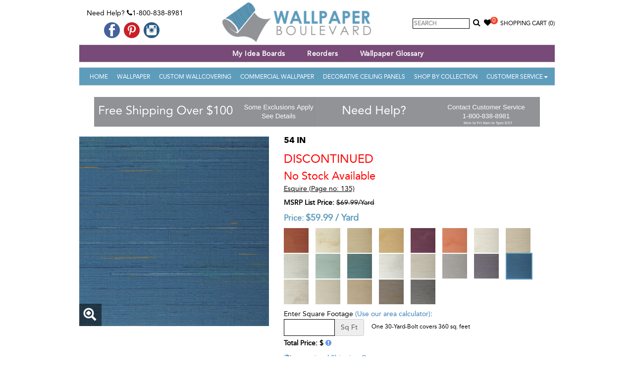

--- FILE ---
content_type: text/html; charset=utf-8
request_url: https://www.wallpaperboulevard.com/product/cielo-sapphire-23736.aspx
body_size: 60708
content:

<!DOCTYPE html>
<html lang="en">
<head id="head" prefix="og: http://ogp.me/ns# fb: http://ogp.me/ns/fb# product: http://ogp.me/ns/product#">
    <!-- HTML5 shim and Respond.js for IE8 support of HTML5 elements and media queries -->
    <!--[if lt IE 9]>
      <script src="https://oss.maxcdn.com/html5shiv/3.7.2/html5shiv.min.js"></script>
      <script src="https://oss.maxcdn.com/respond/1.4.2/respond.min.js"></script>
    <![endif]-->
    <title>
	Cielo Sapphire Type II Commercial Vinyl Wallpaper
</title><meta name="viewport" content="width=device-width, initial-scale=1.0, maximum-scale=1.0, user-scalable=no" /><meta property="og:site_name" content="Wallpaper Boulevard" /><link href="/Styles/frontcss?v=9h3YrnpDdMs35G6otq45k0BZIOW0Mag9fa2NhXRmruY1" rel="stylesheet"/>
<link rel="apple-touch-icon" sizes="57x57" href="/apple-icon-57x57.png" /><link rel="apple-touch-icon" sizes="60x60" href="/apple-icon-60x60.png" /><link rel="apple-touch-icon" sizes="72x72" href="/apple-icon-72x72.png" /><link rel="apple-touch-icon" sizes="76x76" href="/apple-icon-76x76.png" /><link rel="apple-touch-icon" sizes="114x114" href="/apple-icon-114x114.png" /><link rel="apple-touch-icon" sizes="120x120" href="/apple-icon-120x120.png" /><link rel="apple-touch-icon" sizes="144x144" href="/apple-icon-144x144.png" /><link rel="apple-touch-icon" sizes="152x152" href="/apple-icon-152x152.png" /><link rel="apple-touch-icon" sizes="180x180" href="/apple-icon-180x180.png" /><link rel="icon" type="image/png" sizes="192x192" href="/android-icon-192x192.png" /><link rel="icon" type="image/png" sizes="32x32" href="/favicon-32x32.ico" /><link rel="icon" type="image/png" sizes="96x96" href="/favicon-96x96.ico" /><link rel="icon" type="image/png" sizes="16x16" href="/favicon-16x16.ico" />
    <!-- FAVICONS -->
    <link rel="shortcut icon" href="/favicon.ico" type="image/x-icon" /><link rel="icon" href="/favicon.ico" type="image/x-icon" /><link rel="manifest" href="/manifest.json" /><meta name="msapplication-TileColor" content="#ffffff" /><meta name="msapplication-TileImage" content="/ms-icon-144x144.png" /><meta name="theme-color" content="#ffffff" /><meta name="p:domain_verify" content="723d676354324176bcd618f40612e7f5" /><meta content="https://www.wallpaperboulevard.com/Images/product/cielo-sapphire-fsul-l.jpg" property="og:image" /><meta content="https://www.wallpaperboulevard.com/Images/product/cielo-sapphire-fsul-m.jpg" property="twitter:image" /><meta property="twitter:card" content="product" /><meta property="twitter:site" content="@azurewebsites" /><meta property="twitter:creator" content="@azurewebsites" /><meta content="59.99" property="twitter:data1" /><meta property="twitter:label1" content="Price" /><meta property="twitter:data2" content="USA" /><meta property="twitter:label2" content="Country" /><meta property="og:type" content="og:product" /><meta property="product:price:amount" content="59.99" /><meta property="product:price:currency" content="USD" /><meta content="Cielo Sapphire Type II Commercial Vinyl Wallpaper" property="og:title" /><meta content="Shop for Cielo Sapphire MCI7016, by York Wallcoverings. $29.99 at Wallpaper Boulevard. Free shipping on all orders in continental USA" property="og:description" /><meta content="https://www.wallpaperboulevard.com/product/cielo-sapphire-23736.aspx" property="og:url" />
    <style type="text/css"> ul.grid li{min-height:300px;} </style>
    
    <style type="text/css">
        #wizart-fitting-room-object { z-index: 2147483647 !important; display: none; position: fixed !important; top: 0 !important; left: 0 !important; width: 100%; height: 100%; background-color: rgba(0, 0, 0, 0.8); border: none; }

            #wizart-fitting-room-object.active { display: block; }

        #wizart-fitting-room-button { background-color: #000; color: white; padding: 8px 30px; border-radius: 8px !important; background-color: #000; padding: 8px 30px; border-radius: 8px !important; }
    </style>

    <!-- Facebook Pixel Code -->
    <script>
        !function (f, b, e, v, n, t, s) {
            if (f.fbq) return; n = f.fbq = function () {
                n.callMethod ?
                    n.callMethod.apply(n, arguments) : n.queue.push(arguments)
            }; if (!f._fbq) f._fbq = n;
            n.push = n; n.loaded = !0; n.version = '2.0'; n.queue = []; t = b.createElement(e); t.async = !0;
            t.src = v; s = b.getElementsByTagName(e)[0]; s.parentNode.insertBefore(t, s)
        }(window,
            document, 'script', 'https://connect.facebook.net/en_US/fbevents.js');

        fbq('init', '1030556506962885');
        fbq('track', "PageView");</script>
    <noscript>
        <img height="1" width="1" style="display: none" src="https://www.facebook.com/tr?id=1030556506962885&ev=PageView&noscript=1" />
    </noscript>
    <!-- End Facebook Pixel Code -->


    <!-- PayPal BEGIN -->
    <script>
        ; (function (a, t, o, m, s) { a[m] = a[m] || []; a[m].push({ t: new Date().getTime(), event: 'snippetRun' }); var f = t.getElementsByTagName(o)[0], e = t.createElement(o), d = m !== 'paypalDDL' ? '&m=' + m : ''; e.async = !0; e.src = 'https://www.paypal.com/tagmanager/pptm.js?id=' + s + d; f.parentNode.insertBefore(e, f); })(window, document, 'script', 'paypalDDL', '1210ceb1-d072-11e7-878c-0d7c2bd15910');
    </script>
    <!-- PayPal END -->

    <!-- Google Tag Manager -->
    <script>(function (w, d, s, l, i) {
            w[l] = w[l] || []; w[l].push({
                'gtm.start':
                    new Date().getTime(), event: 'gtm.js'
            }); var f = d.getElementsByTagName(s)[0],
                j = d.createElement(s), dl = l != 'dataLayer' ? '&l=' + l : ''; j.async = true; j.src =
                    'https://www.googletagmanager.com/gtm.js?id=' + i + dl; f.parentNode.insertBefore(j, f);
        })(window, document, 'script', 'dataLayer', 'GTM-PT5Z7FS');</script>
    <!-- End Google Tag Manager -->
    <script>
        window.uetq = window.uetq || [];
    </script>
    <script type="text/javascript">
        (function (c, l, a, r, i, t, y) {
            c[a] = c[a] || function () { (c[a].q = c[a].q || []).push(arguments) };
            t = l.createElement(r); t.async = 1; t.src = "https://www.clarity.ms/tag/" + i;
            y = l.getElementsByTagName(r)[0]; y.parentNode.insertBefore(t, y);
            clarity("set", "userId", "");
        })(window, document, "clarity", "script", "uc44z4vx2p");
    </script>

    <meta name="description" content="Shop for Cielo Sapphire MCI7016, by York Wallcoverings. $29.99 at Wallpaper Boulevard. Free shipping on all orders in continental USA" /><meta name="keywords" content="MCI7016, Cielo Sapphire, Wallpaper Boulevard" /></head>

<body itemscope itemtype="http://schema.org/WebPage" id="top">
    <!-- Google Tag Manager (noscript) -->
    <noscript>
        <iframe src="https://www.googletagmanager.com/ns.html?id=GTM-PT5Z7FS"
            height="0" width="0" style="display: none; visibility: hidden"></iframe>
    </noscript>
    <!-- End Google Tag Manager (noscript) -->


    <div class="container">
        <div class="header-part">
            <div class="top-bg">
                <div class="row">
                    <div class="col-sm-3 headbox">
                        <span class="top-contact">Need Help? <i aria-hidden="true" class="fa fa-phone"></i>1-800-838-8981</span>
                        <div class="social-media">
                            <ul>
                                <li><a href="https://www.facebook.com/WallpaperBoulevard" target="_blank">
                                    <img src="/Image/facebook.png" alt="Like us on Facebook" /></a></li>
                                
                                <li><a href="https://www.pinterest.com/wallpaperblvd/" target="_blank">
                                    <img src="/Image/pinterest.png" alt="Follow us on Pinterest" /></a></li>
                                <li><a href="https://www.instagram.com/wallpaperboulevard/" target="_blank">
                                    <img src="/Image/instagram.png" alt="Follow us on instagram" /></a></li>
                            </ul>
                        </div>
                    </div>
                    <div class="col-sm-5 text-center">
                        <a class="navbar-brand" href="/">
                            <img src="/image/logo.png" alt="Wallpaper Boulevard" /></a>
                    </div>
                    <div class="col-sm-4 text-right clspadding headbox">
                        <div class="searchbox">
                            <input type="text" id="searchbox" placeholder="Search" onkeypress="javascript:searchKey(event);" />
                            <a href="javascript:void(0);" onclick="searchProduct();return false;"><i aria-hidden="true" class="fa fa-search"></i></a>
                        </div>
                        <div class="wishlist clswish"><a href="/wish-list.aspx"><i aria-hidden="true" class="fa fa-heart"></i><span id="wishlistCount">0</span></a></div>
                        <div id="cartLink" class="cart">
                            <a href="/checkout.aspx" title="Shopping Bag">Shopping Cart&nbsp;<span id="cartItem" class="cartItem">(0)</span></a>
                        </div>
                    </div>
                </div>
                <div>
                    

                </div>

            </div>

            <div class="menu">
                <div class="topnavbg">
                    <nav class="navbar navbartop navbar-inverse navbar-static-top marginBottom-0" role="navigation">
                        <div class="navbar-header">
                            <button type="button" class="navbar-toggle navbar-toggle-left" data-toggle="collapse" data-target="#navbar-collapse-3"><span class="sr-only">Toggle navigation</span> <span class="icon-bar"></span><span class="icon-bar"></span><span class="icon-bar"></span></button>

                            <button type="button" class="navbar-toggle" data-toggle="collapse" data-target="#navbar-collapse-1"><span class="sr-only">Toggle navigation</span> <span class="icon-bar"></span><span class="icon-bar"></span><span class="icon-bar"></span></button>
                        </div>
                        <div class="collapse navbar-collapse" id="navbar-collapse-3">
                            <ul class="nav navtop navbar-nav">
                                <li class="active">
                                    <a id="hlinkWebinar" title="Webinar"></a></li>
                                <li><a href="/wish-list.aspx" title="My Idea Boards" onclick="">My Idea Boards</a></li>
                                
                                <li><a href="/page/reorders-26.aspx" title="Reorders">Reorders</a></li>
                                <li><a href="/page/wallpaper-glossary-13.aspx" title="Wallpaper Glossary">Wallpaper Glossary</a></li>
                                
                            </ul>
                        </div>
                    </nav>
                </div>
            </div>


            <div class="menu">
                <nav class="navbar navbar-inverse navbar-static-top marginBottom-0" role="navigation">
                    <div class="collapse navbar-collapse bgcolor" id="navbar-collapse-1">
                        <ul class="nav navbar-nav">
                            <li class="active"><a href="/">Home</a></li>
                            
                                    <li><a href="/wall-decor/wallpaper-1.aspx" title="Wallpaper">Wallpaper</a></li>
                                    <li><a href="/custom-wallcovering.aspx" title="Custom Wallcovering">Custom Wallcovering</a></li>
                                
                                    <li><a href="/wall-decor/commercial-wallpaper-46.aspx" title="Commercial Wallpaper">Commercial Wallpaper</a></li>
                                    
                                
                                    <li><a href="/wall-decor/decorative-ceiling-panels-171.aspx" title="Decorative Ceiling Panels">Decorative Ceiling Panels</a></li>
                                    
                                
                            
                            <li><a href="/wallpaper-books.aspx" title="Shop By Collection">Shop By Collection</a></li>
                            <li class="dropdown"><a href="javascript:void(0);" class="dropdown-toggle" data-toggle="dropdown">Customer Service<b class="caret"></b></a>
                                <ul class="dropdown-menu">
                                    


<li><a href="/contact-us.aspx" title="Customer Service">Customer Service</a></li>
<li><a href="/order-status.aspx" title="Track Order Status">Track Your Order</a></li>
<li><a href="/wish-list.aspx" title="Wish List">Wish List</a></li>

        <li><a href="/page/shipping-policy-6.aspx" title="Shipping Policy">Shipping Policy</a>
        </li>
    
        <li><a href="/page/return-policy-5.aspx" title="Return Policy">Return Policy</a>
        </li>
    
        <li><a href="/page/reorders-26.aspx" title="Reorders">Reorders</a>
        </li>
    
        <li><a href="/page/international-shipping-10.aspx" title="International Shipping">International Shipping</a>
        </li>
    

                                </ul>
                            </li>
                        </ul>
                    </div>
                    <!-- /.navbar-collapse -->
                </nav>
            </div>
        </div>
        <div id="plcBreadcrumbDiv" class="ct-breadcrumb">
            <ol class="breadcrumb">
                
            </ol>
        </div>

        <div id="topbanner" class="topbanner"><a href="https://www.wallpaperboulevard.com/page/free-shipping-policy-21.aspx"><img src="/Images/homeimg/free-shipping-baner-gtyf.jpg" class="img-responsive" style="display: inline-block;" /></a><a href="https://www.wallpaperboulevard.com/contact-us.aspx"><img src="/Images/homeimg/need-help-customer-service-pjus.jpg" class="img-responsive" style="display: inline-block;" /></a></div>

        <div class="middle-part">
            <!--Content Start-->
            
    <div class="row">
        <div class="col-md-12 col-sm-12" itemscope itemtype="http://schema.org/Product">
            <div class="product-details">
                <div class="row">
                    <div class="col-md-5 col-sm-4">

                        <div class="prodrelative">
                            <img id="cp_gearImage" class="imgmain" itemprop="image" src="/Images/product/cielo-sapphire-fsul-l.jpg" alt="Cielo Sapphire" style="width:100%;" />
                            <div class="prodDetailHover">
                                <a id="cp_ancLarge" title="Cielo Sapphire" class="imageGroupP" href="/Images/product/cielo-sapphire-fsul.jpg"><span class="glyphicon glyphicon-zoom-in"> </span></a>
                            </div>
                            <input name="ctl00$cp$hdnImageURL" type="hidden" id="hdnImageURL" value="/Images/product/cielo-sapphire-fsul-l.jpg" />
                            <input name="ctl00$cp$hdnAltText" type="hidden" id="hdnAltText" value="Cielo Sapphire" />
                        </div>
                        
                        <div style="clear: both"></div>
                        
                    </div>
                    <div class="col-md-7 col-sm-8">
                        <div class="prodec" style="float: left !important;">
                            <h1>
                                54 in</h1>
                            
                            <div id="cp_divdiscontinued" class="discont">Discontinued<br />
                                <span style="text-transform: none; font-size: 22px;">No Stock Available</span></div>
                            <div id="cp_book" class="bookName">
                                <a id="cp_hlBook" title="Esquire (Page No.: 135) - View Entire Collection" class="booklink heightAuto" href="/wallpaper-collection/esquire-314.aspx">Esquire (Page no: 135)</a>
                            </div>
                            
                            
                            <div id="cp_hrTag">
                            </div>
                            <div id="cp_MsrpPrice" class="ListPrice">
                                <label style="margin-bottom: 0px;">MSRP List Price:</label>
                                <del class="old_price">
                                    <span id="cp_m_GuiListPrice" class="prodlabel">$69.99</span>/<span id="cp_lblUnit1">Yard</span>
                                </del>
                            </div>
                            
                            
                            <div id="cp_ourPricediv" class="OurPrice">
                                Price:
                                    <span itemprop="offers" itemscope itemtype="http://schema.org/Offer">
                                        <span itemprop="priceCurrency" content="USD">$</span><span id="cp_m_GuiPrice" itemprop="price">59.99</span>
                                        
                                        <link itemprop="availability" href="http://schema.org/OutOfStock" />
                                        /
                                        <span id="cp_lblUnit3" class="unit">Yard</span>
                                    </span>
                            </div>
                            
                            
                                    <div style="margin-bottom: 10px">
                                
                                    <a class="otherproduct" href="/product/cielo-firethorn-23721.aspx" title="Cielo Firethorn">
                                        <img src="/Images/product/cielo-firethorn-shkz-m.jpg" />
                                    </a>
                                
                                    <a class="otherproduct" href="/product/cielo-chiffon-23722.aspx" title="Cielo Chiffon">
                                        <img src="/Images/product/cielo-chiffon-xmvc-m.jpg" />
                                    </a>
                                
                                    <a class="otherproduct" href="/product/cielo-camel-back-23723.aspx" title="Cielo Camel Back">
                                        <img src="/Images/product/cielo-camel-back-qioa-m.jpg" />
                                    </a>
                                
                                    <a class="otherproduct" href="/product/cielo-monarch-23724.aspx" title="Cielo Monarch">
                                        <img src="/Images/product/cielo-monarch-vnyd-m.jpg" />
                                    </a>
                                
                                    <a class="otherproduct" href="/product/cielo-hibiscus-23725.aspx" title="Cielo Hibiscus">
                                        <img src="/Images/product/cielo-hibiscus-zqon-m.jpg" />
                                    </a>
                                
                                    <a class="otherproduct" href="/product/cielo-azalea-23726.aspx" title="Cielo Azalea">
                                        <img src="/Images/product/cielo-azalea-dudy-m.jpg" />
                                    </a>
                                
                                    <a class="otherproduct" href="/product/cielo-dawn-23727.aspx" title="Cielo Dawn">
                                        <img src="/Images/product/cielo-dawn-vrwv-m.jpg" />
                                    </a>
                                
                                    <a class="otherproduct" href="/product/cielo-suntan-23728.aspx" title="Cielo Suntan">
                                        <img src="/Images/product/cielo-suntan-xfte-m.jpg" />
                                    </a>
                                
                                    <a class="otherproduct" href="/product/cielo-aspen-23729.aspx" title="Cielo Aspen">
                                        <img src="/Images/product/cielo-aspen-tszw-m.jpg" />
                                    </a>
                                
                                    <a class="otherproduct" href="/product/cielo-island-life-23730.aspx" title="Cielo Island Life">
                                        <img src="/Images/product/cielo-island-life-eybq-m.jpg" />
                                    </a>
                                
                                    <a class="otherproduct" href="/product/cielo-navajo-23731.aspx" title="Cielo Navajo">
                                        <img src="/Images/product/cielo-navajo-fnyy-m.jpg" />
                                    </a>
                                
                                    <a class="otherproduct" href="/product/cielo-ice-cloud-23732.aspx" title="Cielo Ice Cloud">
                                        <img src="/Images/product/cielo-ice-cloud-azjy-m.jpg" />
                                    </a>
                                
                                    <a class="otherproduct" href="/product/cielo-collonade-23733.aspx" title="Cielo Collonade">
                                        <img src="/Images/product/cielo-collonade-gdub-m.jpg" />
                                    </a>
                                
                                    <a class="otherproduct" href="/product/cielo-silver-gray-23734.aspx" title="Cielo Silver Gray">
                                        <img src="/Images/product/cielo-silver-gray-cpau-m.jpg" />
                                    </a>
                                
                                    <a class="otherproduct" href="/product/cielo-phantom-23735.aspx" title="Cielo Phantom">
                                        <img src="/Images/product/cielo-phantom-umsr-m.jpg" />
                                    </a>
                                
                                    <a class="otherproduct active" href="/product/cielo-sapphire-23736.aspx" title="Cielo Sapphire">
                                        <img src="/Images/product/cielo-sapphire-fsul-m.jpg" />
                                    </a>
                                
                                    <a class="otherproduct" href="/product/cielo-gauze-23737.aspx" title="Cielo Gauze">
                                        <img src="/Images/product/cielo-gauze-ljjj-m.jpg" />
                                    </a>
                                
                                    <a class="otherproduct" href="/product/cielo-last-straw-23738.aspx" title="Cielo Last Straw">
                                        <img src="/Images/product/cielo-last-straw-mygs-m.jpg" />
                                    </a>
                                
                                    <a class="otherproduct" href="/product/cielo-safari-23739.aspx" title="Cielo Safari">
                                        <img src="/Images/product/cielo-safari-jkmk-m.jpg" />
                                    </a>
                                
                                    <a class="otherproduct" href="/product/cielo-foothills-23740.aspx" title="Cielo Foothills">
                                        <img src="/Images/product/cielo-foothills-kzjt-m.jpg" />
                                    </a>
                                
                                    <a class="otherproduct" href="/product/cielo-zephyr-23741.aspx" title="Cielo Zephyr">
                                        <img src="/Images/product/cielo-zephyr-logb-m.jpg" />
                                    </a>
                                </div>
                            
                            

                            
                            

                            <div id="cp_Div1" class="sq-feet-div">
                                <span id="cp_lblPricePer" class="priceper" style="display: none;">4.9991666666666666666666666667</span>
                                Enter Square Footage
                                <a id="cp_hlcalc2" class="calc cboxElement borderlink" href="../wallpaper-calculator.aspx?type=4">(Use our area calculator)</a>:
                                <div class="row">
                                    <div class="col-sm-4">
                                        <div class="input-group">
                                            <input type="text" class="form-control sqfoot" aria-describedby="basic-addon2" />
                                            <span class="input-group-addon" id="basic-addon2">Sq Ft</span>
                                        </div>
                                    </div>
                                    <div class="col-sm-8" style="padding-left: 0px; padding-top: 5px;">
                                        <span id="cp_lblSQCovers" style="font-size:12px;">One 30-Yard-Bolt covers 360 sq. feet</span>
                                    </div>
                                </div>

                                <div style="margin-top: 5px;">
                                    <strong>Total Price: $<span id="cp_lblSQTotal" class="sqtotal"></span>
                                        <a href="javascript:void(0);" class="sq-help" style="color: cornflowerblue;"><i class="fa fa-exclamation-circle"></i></a></strong>
                                </div>

                            </div>


                            <div id="addToCartModal" class="modal fade" role="dialog">
                                <div class="modal-dialog">

                                    <!-- Modal content-->
                                    <div class="modal-content">
                                        <div class="modal-header">
                                            <button type="button" class="close" data-dismiss="modal">&times;</button>
                                            <h4 class="modal-title">Added To Cart</h4>
                                        </div>
                                        <div class="modal-body row">
                                            <div id="updtMsg" class="modal-body"></div>
                                        </div>
                                        <div class="modal-footer">
                                            <button type="button" class="btn btn-default" data-dismiss="modal">Continue Shopping</button>
                                            <div class="ProductToolsItems">
                                                <h5 style="text-align: initial; padding: 15px;">BASED ON YOUR SELECTION, YOU MAY BE
                                                    <br />
                                                    INTRESTED IN THE FOLLOWING ITEMS</h5>
                                                <div>
                                                    
                                                            <div class="row" style="margin: 0px;">
                                                        
                                                            <div class="item-wrapper col-sm-4 col-xs-6 productbox">
                                                                Blue Alexis Wallpaper Tools Kit
                                                                <div class="product-img">
                                                                    <a href="/product/blue-alexis-wallpaper-tools-kit-47445.aspx" title="Blue Alexis Wallpaper Tools Kit">
                                                                        <img src="/Images/product/blue-alexis-wallpaper-tool-kit-rwnd-m.jpg" alt="Blue Alexis Wallpaper Tools Kit" />
                                                                    </a>
                                                                </div>
                                                                <input id="txtQuantity_47445" value="1" type="hidden" />
                                                                <input type="hidden" id="hdnToolsImageURL_47445" name="hdnToolsImageURL" value="/Images/product/blue-alexis-wallpaper-tool-kit-rwnd-l.jpg" />
                                                                <input type="hidden" id="hdnToolsAltText_47445" name="hdnToolsAltText" value="Blue Alexis Wallpaper Tools Kit" />
                                                                <a href="javascript:AddTOCartTools(47445,'txtQuantity_47445',1,1,32.99,32.99,'updtToolsMsg')" class="btn btnsuccess">ADD TO CART</a>
                                                            </div>
                                                        
                                                            <div class="item-wrapper col-sm-4 col-xs-6 productbox">
                                                                Prepasted Wallpaper Sprayer
                                                                <div class="product-img">
                                                                    <a href="/product/prepasted-wallpaper-sprayer-47446.aspx" title="Prepasted Wallpaper Sprayer">
                                                                        <img src="/Images/product/prepasted-wallpaper-sprayer-vrtn-m.jpg" alt="Prepasted Wallpaper Sprayer" />
                                                                    </a>
                                                                </div>
                                                                <input id="txtQuantity_47446" value="1" type="hidden" />
                                                                <input type="hidden" id="hdnToolsImageURL_47446" name="hdnToolsImageURL" value="/Images/product/prepasted-wallpaper-sprayer-vrtn-l.jpg" />
                                                                <input type="hidden" id="hdnToolsAltText_47446" name="hdnToolsAltText" value="Prepasted Wallpaper Sprayer" />
                                                                <a href="javascript:AddTOCartTools(47446,'txtQuantity_47446',1,1,29.99,29.99,'updtToolsMsg')" class="btn btnsuccess">ADD TO CART</a>
                                                            </div>
                                                        
                                                            <div id="updtToolsMsg" class="save"></div>
                                                            </div>
                                                </div>
                                            </div>
                                        </div>
                                    </div>

                                </div>
                            </div>

                            <div id="showSizesModal" class="modal fade" role="dialog">
                                <div class="modal-dialog">
                                    <!-- Modal content-->
                                    <div class="modal-content">
                                        <div class="modal-header">
                                            <button type="button" class="close" data-dismiss="modal">&times;</button>
                                            <h4 class="modal-title">SELECT YOUR RUG</h4>
                                        </div>
                                        <div class="modal-body">
                                            <div class="table-responsive">
                                                <table class="table">
                                                    <thead>
                                                        <tr>
                                                            <th>SIZE</th>
                                                            <th>MSRP</th>
                                                            <th>SALE PRICE</th>
                                                            <th>QTY</th>
                                                        </tr>
                                                    </thead>
                                                    <tbody id="dtProductSize"></tbody>
                                                </table>
                                            </div>
                                        </div>
                                        <div class="modal-footer" id="showSizesModalfooter">
                                        </div>
                                    </div>
                                </div>
                            </div>
                            
                            
                            
                            <div>
                                
                                <a href="javascript:InternationalShipping('23736');" id="cp_lkInternationalShipping" title="International Shipping"><i class="fa fa-globe"></i>International Shipping Quote</a>
                            </div>
                            <div id="wizart-fitting-room-div" style="display: none;">
                                <button id="wizart-fitting-room-button">ROOM VISUALIZER </button>
                                <iframe id="wizart-fitting-room-object" role="dialog" aria-label="Wizart Fitting Room." type="text/html" allowfullscreen></iframe>
                            </div>
                            <div style="display: none">
                                <div id="sqpopup" class="pop-up-help" style="margin: 5px;">
                                    <h3>How the price is calculated?</h3>
                                    Commercial Wallpaper can only be ordered in 30-yard bolts.
                                        <ul>
                                            <li>Each yard covers 12 sq. ft. (One 30-Yard-Bolt covers 360 sq. feet)</li>
                                            <li>Each 30-Yard-Bolt costs  $<span id="cp_lblHelpPrice" class="help-lable-price"></span></li>
                                            <li>Enter sq. ft. you need to see how many bolts you'll need to order.</li>
                                            <li>Total price will be based on the # yards you'll need.</li>
                                        </ul>
                                </div>
                            </div>
                            

                            <div class="productInfo">
                                <div id="cp_divDescription">
                                    <h4>Description:</h4>
                                    <p>
                                        <span id="cp_m_GuiDescription" itemprop="description">Cielo Sapphire Type II Commercial Vinyl Wallpaper</span>
                                    </p>
                                </div>
                                <div id="cp_divSpecifications">
                                    <h4>Product Specifications:</h4>
                                    <ul>
                                        <li>
                                            <strong>Pattern #:</strong>
                                            <span id="cp_m_GuiItemId" itemprop="sku">MCI7016</span>
                                        </li>
                                        <li id="cp_liProdName">
                                            <strong>Pattern Name:</strong>
                                            <span id="cp_m_GuiItemName" itemprop="name">Cielo Sapphire</span>
                                        </li>
                                        
                                        
                                        

                                                <li style="display: block;">
                                                    <strong>Finish:</strong>
                                                    Osnaburg
                                                    
                                                    
                                                    <input id='frMultiple' type='hidden' value='1' />
                                                </li>
                                            

                                                <li style="display: block;">
                                                    <strong>Match:</strong>
                                                    Fabric backed Vinyl
                                                    
                                                    
                                                    <input id='frMultiple' type='hidden' value='1' />
                                                </li>
                                            

                                                <li style="display: block;">
                                                    <strong>Paper Attributes:</strong>
                                                    Reversible straight across match
                                                    
                                                    
                                                    <input id='frMultiple' type='hidden' value='1' />
                                                </li>
                                            

                                                <li style="display: block;">
                                                    <strong>Roll Width:</strong>
                                                    1 Linear Yard (Packaged and sold in 30-yd bolts)
                                                    
                                                    
                                                    <input id='frMultiple' type='hidden' value='1' />
                                                </li>
                                            

                                                <li style="display: block;">
                                                    <strong>Roll Length:</strong>
                                                    24" Vertical
                                                    
                                                    
                                                    <input id='frMultiple' type='hidden' value='1' />
                                                </li>
                                            

                                                <li style="display: block;">
                                                    <strong>Repeat Length:</strong>
                                                    Contains 20% Pre-consumer recycled content, NSF 342, CA 01350
                                                    
                                                    
                                                    <input id='frMultiple' type='hidden' value='1' />
                                                </li>
                                            
                                    </ul>
                                </div>
                                
                            </div>

                        </div>
                    </div>
                </div>
                <div class="clearfix"></div>
                <ul class="nav nav-tabs customTabs">
                    <li class="active"><a data-toggle="tab" href="#like">More Colors and Options</a></li>
                    <li><a data-toggle="tab" href="#reviews">Reviews</a></li>
                    <li><a data-toggle="tab" href="#Forum">Ask Questions</a></li>
                </ul>

                <div class="tab-content">
                    <div id="reviews" class="tab-pane fade">
                        <h4>
                            <span id="cp_lblAverageRating">Be The First To Review This Product</span>

                            <span class="pull-right"><a href="javascript:void(0);" rel="23736" class="productReview">Write a Review</a></span>
                        </h4>
                        
                    </div>
                    <div id="like" class="tab-pane fade in active">
                        <div class="artical inner-product">
                            
                                    <div class="row">
                                </div>
                        </div>
                    </div>
                    <div id="Forum" class="tab-pane fade">
                        <div class="artical inner-product">
                            <div class="form-horizontal" id="questionForm" data-questionid="0">
                                <div class="form-group">
                                    <label class="control-label col-md-2" for="cp_txtName">Name:</label>
                                    <div class="col-md-8">
                                        <input name="name" maxlength="50" id="cp_txtName" class="form-control cp_txtName" placeholder="Name" type="text">
                                        <span id="cp_txtNamer" class="alert-text text-danger cp_txtNamer" style="display: none;">Name is required</span>
                                    </div>
                                </div>
                                <div class="form-group">
                                    <label class="control-label col-md-2" for="cp_txtEmail">Email:</label>
                                    <div class="col-md-8">
                                        <input name="email" maxlength="100" id="cp_txtEmail" class="form-control cp_txtEmail" placeholder="Email" type="text">
                                        <span id="cp_txtEmailr" class="alert-text text-danger cp_txtEmailr" style="display: none;">Email is required.</span>
                                        <span id="cp_txtEmailreg" class="alert-text text-danger cp_txtEmailreg" style="display: none;">Email is invalid.</span>
                                    </div>
                                </div>
                                <div class="form-group">
                                    <label class="control-label col-md-2" for="cp_txtDescription">Question:</label>
                                    <div class="col-md-8">
                                        <textarea name="comments" rows="6" cols="20" id="cp_txtDescription" class="form-control cp_txtDescription" placeholder="Question"></textarea>
                                        <span id="cp_txtDescriptionr" class="alert-text text-danger cp_txtDescriptionr" style="display: none;">Message description is required</span>
                                    </div>
                                </div>

                                <div class="form-group">
                                    <div class="col-md-offset-2 col-md-8">
                                        <a rel="23736" href="javascript:void(0);" class="btn btn-primary btnQuestionSubmit">Submit</a>
                                        <span id="saveForumMessage" class="alert-text text-success saveForumMessage" style="display: none;">Your question is sent successfully!</span>
                                    </div>
                                </div>
                            </div>

                            <div id="forumList">
                                

<div class="container bootstrap snippet">
    <div class="row">
        <div class="col-md-12">
            <div class="blog-comment">
                <hr />
                
                        <ul class="comments">
                    </ul>

            </div>
        </div>
    </div>
</div>
                            </div>

                        </div>
                    </div>
                </div>

            </div>
        </div>
    </div>


            <!--Content End-->
        </div>

        <!-- Footer Part -->
        <div class="footer-part bgcolor">

            <div class="footer-link">
                <div class="row">
                    <div class="col-sm-12">
                        <div class="col-sm-3 fr-link" itemscope itemtype="http://schema.org/Organization">
                            <strong>Contact Information</strong><br />
                            <span class="OrgName" itemprop="name">Wallpaper Boulevard</span>
                            <ul itemprop="address" itemscope itemtype="http://schema.org/PostalAddress">
                                <li>Local :
                                        <span id="telephone" itemprop="telephone">813-441-9750</span></li>
                                <li>Toll Free: 1-800-838-8981</li>
                                <li><a href="mailto:sales@wallpaperblvd.com" id="aEmail" title="Email us for support">
                                    <span id="lblEmail" itemprop="email">sales@wallpaperblvd.com</span></a></li>
                                <li>
                                    <span id="streetAddress" itemprop="streetAddress">633 N Franklin St, Suite 600</span>,</li>
                                <li>
                                    <span id="addressLocality" itemprop="addressLocality">Tampa</span>,
                                    
                                        <span id="addressRegion" itemprop="addressRegion">Florida</span></li>
                                <li>
                                    <span id="postalCode" itemprop="postalCode">33602</span>,
                                        <span id="addressCountry" itemprop="addressCountry">USA</span>
                                </li>
                            </ul>
                        </div>
                        <div class="col-sm-3 fr-link">
                            <strong>Products</strong>
                            <ul>
                                
                                        <li>
                                            <a href="/wall-decor/wallpaper-1.aspx" title="Wallpaper">Wallpaper</a>
                                        </li>
                                    
                                        <li>
                                            <a href="/wall-decor/commercial-wallpaper-46.aspx" title="Commercial Wallpaper">Commercial Wallpaper</a>
                                        </li>
                                    
                                        <li>
                                            <a href="/wall-decor/decorative-ceiling-panels-171.aspx" title="Decorative Ceiling Panels">Decorative Ceiling Panels</a>
                                        </li>
                                    
                            </ul>
                            <br />
                            <strong>Information</strong>
                            <ul>
                                <li><a href="/blog.aspx" title="How To Guide">How To Guide</a></li>
                                <li><a href="/sitemap.aspx" title="Site Map">Site Map</a></li>
                            </ul>
                        </div>
                        <div class="col-sm-3 fr-link">
                            <strong>We're Here to Help</strong>
                            <ul>
                                


<li><a href="/contact-us.aspx" title="Customer Service">Customer Service</a></li>
<li><a href="/order-status.aspx" title="Track Order Status">Track Your Order</a></li>
<li><a href="/wish-list.aspx" title="Wish List">Wish List</a></li>

        <li><a href="/page/flat-rate-shipping-policy-21.aspx" title="Flat Rate Shipping Policy">Flat Rate Shipping Policy</a>
        </li>
    
        <li><a href="/page/shipping-policy-6.aspx" title="Shipping Policy">Shipping Policy</a>
        </li>
    
        <li><a href="/page/return-policy-5.aspx" title="Return Policy">Return Policy</a>
        </li>
    
        <li><a href="/page/reorders-26.aspx" title="Reorders">Reorders</a>
        </li>
    
        <li><a href="/page/wallpaper-samples-12.aspx" title="Wallpaper Samples">Wallpaper Samples</a>
        </li>
    
        <li><a href="/page/wallpaper-glossary-13.aspx" title="Wallpaper Glossary">Wallpaper Glossary</a>
        </li>
    
        <li><a href="/page/international-shipping-10.aspx" title="International Shipping">International Shipping</a>
        </li>
    
        <li><a href="/page/privacy-policy-7.aspx" title="Privacy Policy">Privacy Policy</a>
        </li>
    
        <li><a href="/page/terms-of-use-8.aspx" title="Terms of Use">Terms of Use</a>
        </li>
    

                            </ul>
                        </div>
                        <div class="col-sm-3 fr-link">
                            <strong>Customer Service Hours </strong>
                            <ul>
                                <li>Monday  - Friday 9:00am - 6:00pm </li>
                                <li>Saturday  10:00am - 3:00pm </li>
                                <li>Sunday  -   Closed </li>
                                <li>
                                    <img src="/image/payment_cards_small.png" alt="Visa, Mastercards, Discover, Paypal"></li>
                                <li>Pricing in USD</li>
                            </ul>
                        </div>
                    </div>
                </div>
            </div>
            <div class="copyright">
                <div class="col-sm-6 text-center">
                    <div class="social-icon">
                        <a href="https://www.facebook.com/WallpaperBoulevard/" target="_blank"><i aria-hidden="true" class="fa fa-facebook"></i></a>
                        
                        <a href="https://www.pinterest.com/wallpaperblvd/" target="_blank"><i aria-hidden="true" class="fa fa-pinterest-p"></i></a>
                    </div>
                </div>
                <div class="col-sm-6 text-center" style="border-left: 1px solid #cfcfcd; min-height: 30px;">
                    <div style="padding-top: 6px;">
                        &copy;
                        2015 - 2026 Wallpaper Boulevard. All Rights Reserved.
                    </div>
                </div>
            </div>
        </div>
    </div>

    <script src="/Scripts/frontjs?v=SJsz7HUpw5C5jtji7jCkYX5MTMpXD_9HbLYx0JuW4gU1"></script>


    <script type="text/javascript">
        $('ul.nav li.dropdown').hover(function () {
            $(this).find('.dropdown-menu').stop(true, true).delay(200).fadeIn(500);
        }, function () {
            $(this).find('.dropdown-menu').stop(true, true).delay(200).fadeOut(500);
        });
    </script>

    


    <!-- BEGIN: Google Trusted Stores -->
    <script type="text/javascript">
        var gts = gts || [];

        gts.push(["id", "734342"]);
        gts.push(["badge_position", "BOTTOM_LEFT"]);
        gts.push(["locale", "en_US"]);

        (function () {
            var gts = document.createElement("script");
            gts.type = "text/javascript";
            gts.async = true;
            gts.src = "https://www.googlecommerce.com/trustedstores/api/js";
            var s = document.getElementsByTagName("script")[0];
            s.parentNode.insertBefore(gts, s);
        })();
    </script>
    <!-- END: Google Trusted Stores -->
    <!-- Begin Bing code Code -->
    <script>
        (function (w, d, t, r, u) { var f, n, i; w[u] = w[u] || [], f = function () { var o = { ti: "4076946" }; o.q = w[u], w[u] = new UET(o), w[u].push("pageLoad") }, n = d.createElement(t), n.src = r, n.async = 1, n.onload = n.onreadystatechange = function () { var s = this.readyState; s && s !== "loaded" && s !== "complete" || (f(), n.onload = n.onreadystatechange = null) }, i = d.getElementsByTagName(t)[0], i.parentNode.insertBefore(n, i) })(window, document, "script", "//bat.bing.com/bat.js", "uetq");
    </script>
    <noscript>
        <img src="//bat.bing.com/action/0?ti=4076946&Ver=2" height="0" width="0" style="display: none; visibility: hidden;" />
    </noscript>
    <!-- End Bing code Code -->

    <!-- Start of LiveChat (www.livechatinc.com) code -->
    <script type="text/javascript">
        window.__lc = window.__lc || {};
        window.__lc.license = 7964791;
        (function () {
            var lc = document.createElement('script'); lc.type = 'text/javascript'; lc.async = true;
            lc.src = ('https:' == document.location.protocol ? 'https://' : 'http://') + 'cdn.livechatinc.com/tracking.js';
            var s = document.getElementsByTagName('script')[0]; s.parentNode.insertBefore(lc, s);
        })();
    </script>
    <noscript>
        <a href="https://www.livechatinc.com/chat-with/7964791/" rel="nofollow">Chat with us</a>,
    powered by <a href="https://www.livechatinc.com/?welcome" rel="noopener nofollow" target="_blank">LiveChat</a>
    </noscript>
    <!-- End of LiveChat code -->


    <script type="text/javascript">
        /* <![CDATA[ */
        var google_conversion_id = 924194669;
        var google_custom_params = window.google_tag_params;
        var google_remarketing_only = true;
        /* ]]> */
    </script>
    <script type="text/javascript" src="//www.googleadservices.com/pagead/conversion.js">
    </script>
    <noscript>
        <div style="display: inline;">
            <img height="1" width="1" style="border-style: none;" alt="" src="//googleads.g.doubleclick.net/pagead/viewthroughconversion/924194669/?value=0&amp;guid=ON&amp;script=0" />
        </div>
    </noscript>

    <script>
        window.dataLayer = window.dataLayer || [];
        function gtag() { dataLayer.push(arguments); }
        gtag('js', new Date());
        gtag('config', 'UA-65081660-1');
    </script>
    <!-- Lucky orange JS -->
    <script async defer src="https://tools.luckyorange.com/core/lo.js?site-id=a9f38c97"></script>
    
    
    <div id="cpb_cartScript"><script type='text/javascript'>
                            orderMinimum = 1;
                            orderMultiple = 30;
                            listPrice = 69.99;
                            ourPrice = 59.99;
                            ctReferer = '';
                            updateMsgId = 'updtMsg';
                        </script></div>

    
    <script type="text/javascript" src="/Scripts/wizart-integration.js"></script>
    <script type="text/javascript">

        function FeetCalc() {
            if ($('.product-type').text() == 'Yard') {

                $('.sq-feet-div').css({ "display": "" });

                var sqy = $('.sqfoot').val();

                var rollyard = (sqy / 360);
                if ((rollyard % 1) == "0") {
                    rollyard = Math.floor(rollyard);
                }
                else {
                    rollyard = Math.floor(rollyard) + 1;
                }

                var PricePerfeet = $('.priceper').text();
                var total = (rollyard * (360 * PricePerfeet)).toFixed(2);

                if (total <= 0) {
                    total = (1 * (360 * PricePerfeet)).toFixed(2);
                }

        //Change value if square footage input visible
              
                $('.sqtotal').text(total);
                $('.sq-help').attr('href', '#sqpopup');

                $('.help-lable-price').text((360 * PricePerfeet).toFixed(2));

                if (rollyard == 0) {
                    $('#txtQuantity').val(30);
                }
                else {
                    var selectVal = rollyard * 30;
                    $('#txtQuantity').val(selectVal);
                }
            
            }
        };

        //$('.sqfoot').on("input", function () {
        //   FeetCalc();
        //});

          $('.sqfoot').on("keyup", function () {
            $('#txtQuantity').val(''); // Clear roll count while typing
          });

          $('.sqfoot').on("focusout", function () {
              calculateRollsFromSqFoot();
          });

          function calculateRollsFromSqFoot() {
              var sqFootVal = parseFloat($('.sqfoot').val());
              if (!isNaN(sqFootVal)) {
                  var rolls = Math.ceil(sqFootVal / 21); // Each roll covers 21 sq ft
                  if (rolls % 2 !== 0) rolls++; // Make it even
                  rolls = rolls / 2;

                  if (rolls <= 51) {
                      $('#txtQuantity').val(rolls);
                  } else {
                      $('#txtQuantity').val('');
                  }
              }
          }


        $(".sq-help").colorbox({ inline: true, width: "530px", height: "250px" });



        $(document).ready(function () {



            FeetCalc();

            $('.sideScene img').click(function () {
                var imgSrc = $(this).attr('data-large');
                //$('#img-loader').show();
                $('.imgmain').hide().attr('src', imgSrc).load(function () {
                    $(this).show();
                    $('#cp_ancLarge').attr('href', imgSrc);
                });
                return false;
            });

            if ($('.product-type').text() == 'Yard') {
                $('#txtQuantity').on("change", function () {
                    if ($('.product-type').text() == 'Yard')
                        $('.sqfoot').val(parseInt($(this).val()) * 12);
                    else
                        $('.sqfoot').val(parseInt($(this).val()) * 56);

                    FeetCalc();
                });
            }

            setTimeout(function () {
                setHeight();
            }, 1000);

            var itemId = $('#cp_m_GuiItemId').html();
            $("#wizart-fitting-room-button").attr("onclick", "openSpecificFittingRoom('" + itemId + "')");

            //START: code to check if product added on wizart admin panel
            var wizartProductUrl = 'https://pim-client.wizart.tech/api/articles?q={"vendor_code":"' + itemId + '"}&api_token=SZyBNJUhpR33jaqZ4NIPoqhvHwlyCKBbMufCy1T7HHszwWfXqtmjxEDIGvEG'

            $.ajax({
                url: wizartProductUrl,
                contentType: "application/json",
                dataType: 'json',
                success: function (result) {
                    if (result.data.length > 0) {
                        $("#wizart-fitting-room-div").show();
                    }
                    else {
                        $("#wizart-fitting-room-div").hide();
                    }
                },
                error: function (result) {
                    $("#wizart-fitting-room-div").hide();
                }
            })
            //END: code to check if product added on wizart admin panel

        });

        $(window).resize(function () {
            $('.inner-product .productbox').css('height', '');
            setHeight();
        });
        function setHeight() {
            //set equal height of all boxes.
            var allBoxes = $('.productbox');
            var maxHeight = 0;
            for (var i = 0; i < allBoxes.length; i++) {
                var ht = $(allBoxes[i]).height();
                if (ht > maxHeight) {
                    maxHeight = ht;
                }
            }
            $('.inner-product .productbox').height(maxHeight);
        }

        gtag('event', 'view_item', {"currency":"USD","value":59.99,"items":[{"item_id":"MCI7016","item_name":"Cielo Sapphire","price":59.99,"quantity":1}]});
    </script>
    <script>
        fbq('track', 'ViewContent', {content_name: 'Cielo Sapphire', content_ids: ['MCI7016'], content_type: 'Product', value: 59.99, currency: 'USD'});
    </script>
    <script>
              window.uetq.push('event', 'view_item', {'event_category': '', 'event_label': 'MCI7016-Cielo Sapphire', 'revenue_value': 59.99,'currency': 'USD'});
    </script>


</body>
</html>


--- FILE ---
content_type: application/javascript; charset=UTF-8
request_url: https://api.livechatinc.com/v3.6/customer/action/get_dynamic_configuration?x-region=us-south1&license_id=7964791&client_id=c5e4f61e1a6c3b1521b541bc5c5a2ac5&url=https%3A%2F%2Fwww.wallpaperboulevard.com%2Fproduct%2Fcielo-sapphire-23736.aspx&channel_type=code&implementation_type=potentially_gtm&jsonp=__t7ye0h9xorq
body_size: 47
content:
__t7ye0h9xorq({"organization_id":"ad39d8b7-68a3-412a-be1a-b8e5728c97f8","livechat_active":false,"default_widget":"livechat"});